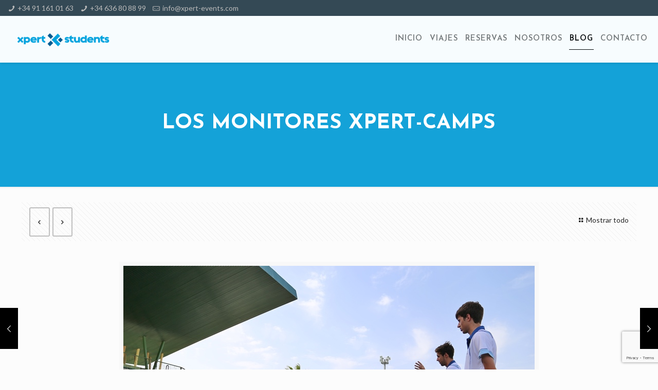

--- FILE ---
content_type: text/html; charset=utf-8
request_url: https://www.google.com/recaptcha/api2/anchor?ar=1&k=6Ld4cLwhAAAAALd5ir7TORBSMN7TzE2-TkDEraaF&co=aHR0cHM6Ly94cGVydC1zdHVkZW50cy5jb206NDQz&hl=en&v=PoyoqOPhxBO7pBk68S4YbpHZ&size=invisible&anchor-ms=20000&execute-ms=30000&cb=87mwlm99rjrd
body_size: 48740
content:
<!DOCTYPE HTML><html dir="ltr" lang="en"><head><meta http-equiv="Content-Type" content="text/html; charset=UTF-8">
<meta http-equiv="X-UA-Compatible" content="IE=edge">
<title>reCAPTCHA</title>
<style type="text/css">
/* cyrillic-ext */
@font-face {
  font-family: 'Roboto';
  font-style: normal;
  font-weight: 400;
  font-stretch: 100%;
  src: url(//fonts.gstatic.com/s/roboto/v48/KFO7CnqEu92Fr1ME7kSn66aGLdTylUAMa3GUBHMdazTgWw.woff2) format('woff2');
  unicode-range: U+0460-052F, U+1C80-1C8A, U+20B4, U+2DE0-2DFF, U+A640-A69F, U+FE2E-FE2F;
}
/* cyrillic */
@font-face {
  font-family: 'Roboto';
  font-style: normal;
  font-weight: 400;
  font-stretch: 100%;
  src: url(//fonts.gstatic.com/s/roboto/v48/KFO7CnqEu92Fr1ME7kSn66aGLdTylUAMa3iUBHMdazTgWw.woff2) format('woff2');
  unicode-range: U+0301, U+0400-045F, U+0490-0491, U+04B0-04B1, U+2116;
}
/* greek-ext */
@font-face {
  font-family: 'Roboto';
  font-style: normal;
  font-weight: 400;
  font-stretch: 100%;
  src: url(//fonts.gstatic.com/s/roboto/v48/KFO7CnqEu92Fr1ME7kSn66aGLdTylUAMa3CUBHMdazTgWw.woff2) format('woff2');
  unicode-range: U+1F00-1FFF;
}
/* greek */
@font-face {
  font-family: 'Roboto';
  font-style: normal;
  font-weight: 400;
  font-stretch: 100%;
  src: url(//fonts.gstatic.com/s/roboto/v48/KFO7CnqEu92Fr1ME7kSn66aGLdTylUAMa3-UBHMdazTgWw.woff2) format('woff2');
  unicode-range: U+0370-0377, U+037A-037F, U+0384-038A, U+038C, U+038E-03A1, U+03A3-03FF;
}
/* math */
@font-face {
  font-family: 'Roboto';
  font-style: normal;
  font-weight: 400;
  font-stretch: 100%;
  src: url(//fonts.gstatic.com/s/roboto/v48/KFO7CnqEu92Fr1ME7kSn66aGLdTylUAMawCUBHMdazTgWw.woff2) format('woff2');
  unicode-range: U+0302-0303, U+0305, U+0307-0308, U+0310, U+0312, U+0315, U+031A, U+0326-0327, U+032C, U+032F-0330, U+0332-0333, U+0338, U+033A, U+0346, U+034D, U+0391-03A1, U+03A3-03A9, U+03B1-03C9, U+03D1, U+03D5-03D6, U+03F0-03F1, U+03F4-03F5, U+2016-2017, U+2034-2038, U+203C, U+2040, U+2043, U+2047, U+2050, U+2057, U+205F, U+2070-2071, U+2074-208E, U+2090-209C, U+20D0-20DC, U+20E1, U+20E5-20EF, U+2100-2112, U+2114-2115, U+2117-2121, U+2123-214F, U+2190, U+2192, U+2194-21AE, U+21B0-21E5, U+21F1-21F2, U+21F4-2211, U+2213-2214, U+2216-22FF, U+2308-230B, U+2310, U+2319, U+231C-2321, U+2336-237A, U+237C, U+2395, U+239B-23B7, U+23D0, U+23DC-23E1, U+2474-2475, U+25AF, U+25B3, U+25B7, U+25BD, U+25C1, U+25CA, U+25CC, U+25FB, U+266D-266F, U+27C0-27FF, U+2900-2AFF, U+2B0E-2B11, U+2B30-2B4C, U+2BFE, U+3030, U+FF5B, U+FF5D, U+1D400-1D7FF, U+1EE00-1EEFF;
}
/* symbols */
@font-face {
  font-family: 'Roboto';
  font-style: normal;
  font-weight: 400;
  font-stretch: 100%;
  src: url(//fonts.gstatic.com/s/roboto/v48/KFO7CnqEu92Fr1ME7kSn66aGLdTylUAMaxKUBHMdazTgWw.woff2) format('woff2');
  unicode-range: U+0001-000C, U+000E-001F, U+007F-009F, U+20DD-20E0, U+20E2-20E4, U+2150-218F, U+2190, U+2192, U+2194-2199, U+21AF, U+21E6-21F0, U+21F3, U+2218-2219, U+2299, U+22C4-22C6, U+2300-243F, U+2440-244A, U+2460-24FF, U+25A0-27BF, U+2800-28FF, U+2921-2922, U+2981, U+29BF, U+29EB, U+2B00-2BFF, U+4DC0-4DFF, U+FFF9-FFFB, U+10140-1018E, U+10190-1019C, U+101A0, U+101D0-101FD, U+102E0-102FB, U+10E60-10E7E, U+1D2C0-1D2D3, U+1D2E0-1D37F, U+1F000-1F0FF, U+1F100-1F1AD, U+1F1E6-1F1FF, U+1F30D-1F30F, U+1F315, U+1F31C, U+1F31E, U+1F320-1F32C, U+1F336, U+1F378, U+1F37D, U+1F382, U+1F393-1F39F, U+1F3A7-1F3A8, U+1F3AC-1F3AF, U+1F3C2, U+1F3C4-1F3C6, U+1F3CA-1F3CE, U+1F3D4-1F3E0, U+1F3ED, U+1F3F1-1F3F3, U+1F3F5-1F3F7, U+1F408, U+1F415, U+1F41F, U+1F426, U+1F43F, U+1F441-1F442, U+1F444, U+1F446-1F449, U+1F44C-1F44E, U+1F453, U+1F46A, U+1F47D, U+1F4A3, U+1F4B0, U+1F4B3, U+1F4B9, U+1F4BB, U+1F4BF, U+1F4C8-1F4CB, U+1F4D6, U+1F4DA, U+1F4DF, U+1F4E3-1F4E6, U+1F4EA-1F4ED, U+1F4F7, U+1F4F9-1F4FB, U+1F4FD-1F4FE, U+1F503, U+1F507-1F50B, U+1F50D, U+1F512-1F513, U+1F53E-1F54A, U+1F54F-1F5FA, U+1F610, U+1F650-1F67F, U+1F687, U+1F68D, U+1F691, U+1F694, U+1F698, U+1F6AD, U+1F6B2, U+1F6B9-1F6BA, U+1F6BC, U+1F6C6-1F6CF, U+1F6D3-1F6D7, U+1F6E0-1F6EA, U+1F6F0-1F6F3, U+1F6F7-1F6FC, U+1F700-1F7FF, U+1F800-1F80B, U+1F810-1F847, U+1F850-1F859, U+1F860-1F887, U+1F890-1F8AD, U+1F8B0-1F8BB, U+1F8C0-1F8C1, U+1F900-1F90B, U+1F93B, U+1F946, U+1F984, U+1F996, U+1F9E9, U+1FA00-1FA6F, U+1FA70-1FA7C, U+1FA80-1FA89, U+1FA8F-1FAC6, U+1FACE-1FADC, U+1FADF-1FAE9, U+1FAF0-1FAF8, U+1FB00-1FBFF;
}
/* vietnamese */
@font-face {
  font-family: 'Roboto';
  font-style: normal;
  font-weight: 400;
  font-stretch: 100%;
  src: url(//fonts.gstatic.com/s/roboto/v48/KFO7CnqEu92Fr1ME7kSn66aGLdTylUAMa3OUBHMdazTgWw.woff2) format('woff2');
  unicode-range: U+0102-0103, U+0110-0111, U+0128-0129, U+0168-0169, U+01A0-01A1, U+01AF-01B0, U+0300-0301, U+0303-0304, U+0308-0309, U+0323, U+0329, U+1EA0-1EF9, U+20AB;
}
/* latin-ext */
@font-face {
  font-family: 'Roboto';
  font-style: normal;
  font-weight: 400;
  font-stretch: 100%;
  src: url(//fonts.gstatic.com/s/roboto/v48/KFO7CnqEu92Fr1ME7kSn66aGLdTylUAMa3KUBHMdazTgWw.woff2) format('woff2');
  unicode-range: U+0100-02BA, U+02BD-02C5, U+02C7-02CC, U+02CE-02D7, U+02DD-02FF, U+0304, U+0308, U+0329, U+1D00-1DBF, U+1E00-1E9F, U+1EF2-1EFF, U+2020, U+20A0-20AB, U+20AD-20C0, U+2113, U+2C60-2C7F, U+A720-A7FF;
}
/* latin */
@font-face {
  font-family: 'Roboto';
  font-style: normal;
  font-weight: 400;
  font-stretch: 100%;
  src: url(//fonts.gstatic.com/s/roboto/v48/KFO7CnqEu92Fr1ME7kSn66aGLdTylUAMa3yUBHMdazQ.woff2) format('woff2');
  unicode-range: U+0000-00FF, U+0131, U+0152-0153, U+02BB-02BC, U+02C6, U+02DA, U+02DC, U+0304, U+0308, U+0329, U+2000-206F, U+20AC, U+2122, U+2191, U+2193, U+2212, U+2215, U+FEFF, U+FFFD;
}
/* cyrillic-ext */
@font-face {
  font-family: 'Roboto';
  font-style: normal;
  font-weight: 500;
  font-stretch: 100%;
  src: url(//fonts.gstatic.com/s/roboto/v48/KFO7CnqEu92Fr1ME7kSn66aGLdTylUAMa3GUBHMdazTgWw.woff2) format('woff2');
  unicode-range: U+0460-052F, U+1C80-1C8A, U+20B4, U+2DE0-2DFF, U+A640-A69F, U+FE2E-FE2F;
}
/* cyrillic */
@font-face {
  font-family: 'Roboto';
  font-style: normal;
  font-weight: 500;
  font-stretch: 100%;
  src: url(//fonts.gstatic.com/s/roboto/v48/KFO7CnqEu92Fr1ME7kSn66aGLdTylUAMa3iUBHMdazTgWw.woff2) format('woff2');
  unicode-range: U+0301, U+0400-045F, U+0490-0491, U+04B0-04B1, U+2116;
}
/* greek-ext */
@font-face {
  font-family: 'Roboto';
  font-style: normal;
  font-weight: 500;
  font-stretch: 100%;
  src: url(//fonts.gstatic.com/s/roboto/v48/KFO7CnqEu92Fr1ME7kSn66aGLdTylUAMa3CUBHMdazTgWw.woff2) format('woff2');
  unicode-range: U+1F00-1FFF;
}
/* greek */
@font-face {
  font-family: 'Roboto';
  font-style: normal;
  font-weight: 500;
  font-stretch: 100%;
  src: url(//fonts.gstatic.com/s/roboto/v48/KFO7CnqEu92Fr1ME7kSn66aGLdTylUAMa3-UBHMdazTgWw.woff2) format('woff2');
  unicode-range: U+0370-0377, U+037A-037F, U+0384-038A, U+038C, U+038E-03A1, U+03A3-03FF;
}
/* math */
@font-face {
  font-family: 'Roboto';
  font-style: normal;
  font-weight: 500;
  font-stretch: 100%;
  src: url(//fonts.gstatic.com/s/roboto/v48/KFO7CnqEu92Fr1ME7kSn66aGLdTylUAMawCUBHMdazTgWw.woff2) format('woff2');
  unicode-range: U+0302-0303, U+0305, U+0307-0308, U+0310, U+0312, U+0315, U+031A, U+0326-0327, U+032C, U+032F-0330, U+0332-0333, U+0338, U+033A, U+0346, U+034D, U+0391-03A1, U+03A3-03A9, U+03B1-03C9, U+03D1, U+03D5-03D6, U+03F0-03F1, U+03F4-03F5, U+2016-2017, U+2034-2038, U+203C, U+2040, U+2043, U+2047, U+2050, U+2057, U+205F, U+2070-2071, U+2074-208E, U+2090-209C, U+20D0-20DC, U+20E1, U+20E5-20EF, U+2100-2112, U+2114-2115, U+2117-2121, U+2123-214F, U+2190, U+2192, U+2194-21AE, U+21B0-21E5, U+21F1-21F2, U+21F4-2211, U+2213-2214, U+2216-22FF, U+2308-230B, U+2310, U+2319, U+231C-2321, U+2336-237A, U+237C, U+2395, U+239B-23B7, U+23D0, U+23DC-23E1, U+2474-2475, U+25AF, U+25B3, U+25B7, U+25BD, U+25C1, U+25CA, U+25CC, U+25FB, U+266D-266F, U+27C0-27FF, U+2900-2AFF, U+2B0E-2B11, U+2B30-2B4C, U+2BFE, U+3030, U+FF5B, U+FF5D, U+1D400-1D7FF, U+1EE00-1EEFF;
}
/* symbols */
@font-face {
  font-family: 'Roboto';
  font-style: normal;
  font-weight: 500;
  font-stretch: 100%;
  src: url(//fonts.gstatic.com/s/roboto/v48/KFO7CnqEu92Fr1ME7kSn66aGLdTylUAMaxKUBHMdazTgWw.woff2) format('woff2');
  unicode-range: U+0001-000C, U+000E-001F, U+007F-009F, U+20DD-20E0, U+20E2-20E4, U+2150-218F, U+2190, U+2192, U+2194-2199, U+21AF, U+21E6-21F0, U+21F3, U+2218-2219, U+2299, U+22C4-22C6, U+2300-243F, U+2440-244A, U+2460-24FF, U+25A0-27BF, U+2800-28FF, U+2921-2922, U+2981, U+29BF, U+29EB, U+2B00-2BFF, U+4DC0-4DFF, U+FFF9-FFFB, U+10140-1018E, U+10190-1019C, U+101A0, U+101D0-101FD, U+102E0-102FB, U+10E60-10E7E, U+1D2C0-1D2D3, U+1D2E0-1D37F, U+1F000-1F0FF, U+1F100-1F1AD, U+1F1E6-1F1FF, U+1F30D-1F30F, U+1F315, U+1F31C, U+1F31E, U+1F320-1F32C, U+1F336, U+1F378, U+1F37D, U+1F382, U+1F393-1F39F, U+1F3A7-1F3A8, U+1F3AC-1F3AF, U+1F3C2, U+1F3C4-1F3C6, U+1F3CA-1F3CE, U+1F3D4-1F3E0, U+1F3ED, U+1F3F1-1F3F3, U+1F3F5-1F3F7, U+1F408, U+1F415, U+1F41F, U+1F426, U+1F43F, U+1F441-1F442, U+1F444, U+1F446-1F449, U+1F44C-1F44E, U+1F453, U+1F46A, U+1F47D, U+1F4A3, U+1F4B0, U+1F4B3, U+1F4B9, U+1F4BB, U+1F4BF, U+1F4C8-1F4CB, U+1F4D6, U+1F4DA, U+1F4DF, U+1F4E3-1F4E6, U+1F4EA-1F4ED, U+1F4F7, U+1F4F9-1F4FB, U+1F4FD-1F4FE, U+1F503, U+1F507-1F50B, U+1F50D, U+1F512-1F513, U+1F53E-1F54A, U+1F54F-1F5FA, U+1F610, U+1F650-1F67F, U+1F687, U+1F68D, U+1F691, U+1F694, U+1F698, U+1F6AD, U+1F6B2, U+1F6B9-1F6BA, U+1F6BC, U+1F6C6-1F6CF, U+1F6D3-1F6D7, U+1F6E0-1F6EA, U+1F6F0-1F6F3, U+1F6F7-1F6FC, U+1F700-1F7FF, U+1F800-1F80B, U+1F810-1F847, U+1F850-1F859, U+1F860-1F887, U+1F890-1F8AD, U+1F8B0-1F8BB, U+1F8C0-1F8C1, U+1F900-1F90B, U+1F93B, U+1F946, U+1F984, U+1F996, U+1F9E9, U+1FA00-1FA6F, U+1FA70-1FA7C, U+1FA80-1FA89, U+1FA8F-1FAC6, U+1FACE-1FADC, U+1FADF-1FAE9, U+1FAF0-1FAF8, U+1FB00-1FBFF;
}
/* vietnamese */
@font-face {
  font-family: 'Roboto';
  font-style: normal;
  font-weight: 500;
  font-stretch: 100%;
  src: url(//fonts.gstatic.com/s/roboto/v48/KFO7CnqEu92Fr1ME7kSn66aGLdTylUAMa3OUBHMdazTgWw.woff2) format('woff2');
  unicode-range: U+0102-0103, U+0110-0111, U+0128-0129, U+0168-0169, U+01A0-01A1, U+01AF-01B0, U+0300-0301, U+0303-0304, U+0308-0309, U+0323, U+0329, U+1EA0-1EF9, U+20AB;
}
/* latin-ext */
@font-face {
  font-family: 'Roboto';
  font-style: normal;
  font-weight: 500;
  font-stretch: 100%;
  src: url(//fonts.gstatic.com/s/roboto/v48/KFO7CnqEu92Fr1ME7kSn66aGLdTylUAMa3KUBHMdazTgWw.woff2) format('woff2');
  unicode-range: U+0100-02BA, U+02BD-02C5, U+02C7-02CC, U+02CE-02D7, U+02DD-02FF, U+0304, U+0308, U+0329, U+1D00-1DBF, U+1E00-1E9F, U+1EF2-1EFF, U+2020, U+20A0-20AB, U+20AD-20C0, U+2113, U+2C60-2C7F, U+A720-A7FF;
}
/* latin */
@font-face {
  font-family: 'Roboto';
  font-style: normal;
  font-weight: 500;
  font-stretch: 100%;
  src: url(//fonts.gstatic.com/s/roboto/v48/KFO7CnqEu92Fr1ME7kSn66aGLdTylUAMa3yUBHMdazQ.woff2) format('woff2');
  unicode-range: U+0000-00FF, U+0131, U+0152-0153, U+02BB-02BC, U+02C6, U+02DA, U+02DC, U+0304, U+0308, U+0329, U+2000-206F, U+20AC, U+2122, U+2191, U+2193, U+2212, U+2215, U+FEFF, U+FFFD;
}
/* cyrillic-ext */
@font-face {
  font-family: 'Roboto';
  font-style: normal;
  font-weight: 900;
  font-stretch: 100%;
  src: url(//fonts.gstatic.com/s/roboto/v48/KFO7CnqEu92Fr1ME7kSn66aGLdTylUAMa3GUBHMdazTgWw.woff2) format('woff2');
  unicode-range: U+0460-052F, U+1C80-1C8A, U+20B4, U+2DE0-2DFF, U+A640-A69F, U+FE2E-FE2F;
}
/* cyrillic */
@font-face {
  font-family: 'Roboto';
  font-style: normal;
  font-weight: 900;
  font-stretch: 100%;
  src: url(//fonts.gstatic.com/s/roboto/v48/KFO7CnqEu92Fr1ME7kSn66aGLdTylUAMa3iUBHMdazTgWw.woff2) format('woff2');
  unicode-range: U+0301, U+0400-045F, U+0490-0491, U+04B0-04B1, U+2116;
}
/* greek-ext */
@font-face {
  font-family: 'Roboto';
  font-style: normal;
  font-weight: 900;
  font-stretch: 100%;
  src: url(//fonts.gstatic.com/s/roboto/v48/KFO7CnqEu92Fr1ME7kSn66aGLdTylUAMa3CUBHMdazTgWw.woff2) format('woff2');
  unicode-range: U+1F00-1FFF;
}
/* greek */
@font-face {
  font-family: 'Roboto';
  font-style: normal;
  font-weight: 900;
  font-stretch: 100%;
  src: url(//fonts.gstatic.com/s/roboto/v48/KFO7CnqEu92Fr1ME7kSn66aGLdTylUAMa3-UBHMdazTgWw.woff2) format('woff2');
  unicode-range: U+0370-0377, U+037A-037F, U+0384-038A, U+038C, U+038E-03A1, U+03A3-03FF;
}
/* math */
@font-face {
  font-family: 'Roboto';
  font-style: normal;
  font-weight: 900;
  font-stretch: 100%;
  src: url(//fonts.gstatic.com/s/roboto/v48/KFO7CnqEu92Fr1ME7kSn66aGLdTylUAMawCUBHMdazTgWw.woff2) format('woff2');
  unicode-range: U+0302-0303, U+0305, U+0307-0308, U+0310, U+0312, U+0315, U+031A, U+0326-0327, U+032C, U+032F-0330, U+0332-0333, U+0338, U+033A, U+0346, U+034D, U+0391-03A1, U+03A3-03A9, U+03B1-03C9, U+03D1, U+03D5-03D6, U+03F0-03F1, U+03F4-03F5, U+2016-2017, U+2034-2038, U+203C, U+2040, U+2043, U+2047, U+2050, U+2057, U+205F, U+2070-2071, U+2074-208E, U+2090-209C, U+20D0-20DC, U+20E1, U+20E5-20EF, U+2100-2112, U+2114-2115, U+2117-2121, U+2123-214F, U+2190, U+2192, U+2194-21AE, U+21B0-21E5, U+21F1-21F2, U+21F4-2211, U+2213-2214, U+2216-22FF, U+2308-230B, U+2310, U+2319, U+231C-2321, U+2336-237A, U+237C, U+2395, U+239B-23B7, U+23D0, U+23DC-23E1, U+2474-2475, U+25AF, U+25B3, U+25B7, U+25BD, U+25C1, U+25CA, U+25CC, U+25FB, U+266D-266F, U+27C0-27FF, U+2900-2AFF, U+2B0E-2B11, U+2B30-2B4C, U+2BFE, U+3030, U+FF5B, U+FF5D, U+1D400-1D7FF, U+1EE00-1EEFF;
}
/* symbols */
@font-face {
  font-family: 'Roboto';
  font-style: normal;
  font-weight: 900;
  font-stretch: 100%;
  src: url(//fonts.gstatic.com/s/roboto/v48/KFO7CnqEu92Fr1ME7kSn66aGLdTylUAMaxKUBHMdazTgWw.woff2) format('woff2');
  unicode-range: U+0001-000C, U+000E-001F, U+007F-009F, U+20DD-20E0, U+20E2-20E4, U+2150-218F, U+2190, U+2192, U+2194-2199, U+21AF, U+21E6-21F0, U+21F3, U+2218-2219, U+2299, U+22C4-22C6, U+2300-243F, U+2440-244A, U+2460-24FF, U+25A0-27BF, U+2800-28FF, U+2921-2922, U+2981, U+29BF, U+29EB, U+2B00-2BFF, U+4DC0-4DFF, U+FFF9-FFFB, U+10140-1018E, U+10190-1019C, U+101A0, U+101D0-101FD, U+102E0-102FB, U+10E60-10E7E, U+1D2C0-1D2D3, U+1D2E0-1D37F, U+1F000-1F0FF, U+1F100-1F1AD, U+1F1E6-1F1FF, U+1F30D-1F30F, U+1F315, U+1F31C, U+1F31E, U+1F320-1F32C, U+1F336, U+1F378, U+1F37D, U+1F382, U+1F393-1F39F, U+1F3A7-1F3A8, U+1F3AC-1F3AF, U+1F3C2, U+1F3C4-1F3C6, U+1F3CA-1F3CE, U+1F3D4-1F3E0, U+1F3ED, U+1F3F1-1F3F3, U+1F3F5-1F3F7, U+1F408, U+1F415, U+1F41F, U+1F426, U+1F43F, U+1F441-1F442, U+1F444, U+1F446-1F449, U+1F44C-1F44E, U+1F453, U+1F46A, U+1F47D, U+1F4A3, U+1F4B0, U+1F4B3, U+1F4B9, U+1F4BB, U+1F4BF, U+1F4C8-1F4CB, U+1F4D6, U+1F4DA, U+1F4DF, U+1F4E3-1F4E6, U+1F4EA-1F4ED, U+1F4F7, U+1F4F9-1F4FB, U+1F4FD-1F4FE, U+1F503, U+1F507-1F50B, U+1F50D, U+1F512-1F513, U+1F53E-1F54A, U+1F54F-1F5FA, U+1F610, U+1F650-1F67F, U+1F687, U+1F68D, U+1F691, U+1F694, U+1F698, U+1F6AD, U+1F6B2, U+1F6B9-1F6BA, U+1F6BC, U+1F6C6-1F6CF, U+1F6D3-1F6D7, U+1F6E0-1F6EA, U+1F6F0-1F6F3, U+1F6F7-1F6FC, U+1F700-1F7FF, U+1F800-1F80B, U+1F810-1F847, U+1F850-1F859, U+1F860-1F887, U+1F890-1F8AD, U+1F8B0-1F8BB, U+1F8C0-1F8C1, U+1F900-1F90B, U+1F93B, U+1F946, U+1F984, U+1F996, U+1F9E9, U+1FA00-1FA6F, U+1FA70-1FA7C, U+1FA80-1FA89, U+1FA8F-1FAC6, U+1FACE-1FADC, U+1FADF-1FAE9, U+1FAF0-1FAF8, U+1FB00-1FBFF;
}
/* vietnamese */
@font-face {
  font-family: 'Roboto';
  font-style: normal;
  font-weight: 900;
  font-stretch: 100%;
  src: url(//fonts.gstatic.com/s/roboto/v48/KFO7CnqEu92Fr1ME7kSn66aGLdTylUAMa3OUBHMdazTgWw.woff2) format('woff2');
  unicode-range: U+0102-0103, U+0110-0111, U+0128-0129, U+0168-0169, U+01A0-01A1, U+01AF-01B0, U+0300-0301, U+0303-0304, U+0308-0309, U+0323, U+0329, U+1EA0-1EF9, U+20AB;
}
/* latin-ext */
@font-face {
  font-family: 'Roboto';
  font-style: normal;
  font-weight: 900;
  font-stretch: 100%;
  src: url(//fonts.gstatic.com/s/roboto/v48/KFO7CnqEu92Fr1ME7kSn66aGLdTylUAMa3KUBHMdazTgWw.woff2) format('woff2');
  unicode-range: U+0100-02BA, U+02BD-02C5, U+02C7-02CC, U+02CE-02D7, U+02DD-02FF, U+0304, U+0308, U+0329, U+1D00-1DBF, U+1E00-1E9F, U+1EF2-1EFF, U+2020, U+20A0-20AB, U+20AD-20C0, U+2113, U+2C60-2C7F, U+A720-A7FF;
}
/* latin */
@font-face {
  font-family: 'Roboto';
  font-style: normal;
  font-weight: 900;
  font-stretch: 100%;
  src: url(//fonts.gstatic.com/s/roboto/v48/KFO7CnqEu92Fr1ME7kSn66aGLdTylUAMa3yUBHMdazQ.woff2) format('woff2');
  unicode-range: U+0000-00FF, U+0131, U+0152-0153, U+02BB-02BC, U+02C6, U+02DA, U+02DC, U+0304, U+0308, U+0329, U+2000-206F, U+20AC, U+2122, U+2191, U+2193, U+2212, U+2215, U+FEFF, U+FFFD;
}

</style>
<link rel="stylesheet" type="text/css" href="https://www.gstatic.com/recaptcha/releases/PoyoqOPhxBO7pBk68S4YbpHZ/styles__ltr.css">
<script nonce="XLZ78CaRMTltdHIH8F_wiw" type="text/javascript">window['__recaptcha_api'] = 'https://www.google.com/recaptcha/api2/';</script>
<script type="text/javascript" src="https://www.gstatic.com/recaptcha/releases/PoyoqOPhxBO7pBk68S4YbpHZ/recaptcha__en.js" nonce="XLZ78CaRMTltdHIH8F_wiw">
      
    </script></head>
<body><div id="rc-anchor-alert" class="rc-anchor-alert"></div>
<input type="hidden" id="recaptcha-token" value="[base64]">
<script type="text/javascript" nonce="XLZ78CaRMTltdHIH8F_wiw">
      recaptcha.anchor.Main.init("[\x22ainput\x22,[\x22bgdata\x22,\x22\x22,\[base64]/[base64]/[base64]/[base64]/cjw8ejpyPj4+eil9Y2F0Y2gobCl7dGhyb3cgbDt9fSxIPWZ1bmN0aW9uKHcsdCx6KXtpZih3PT0xOTR8fHc9PTIwOCl0LnZbd10/dC52W3ddLmNvbmNhdCh6KTp0LnZbd109b2Yoeix0KTtlbHNle2lmKHQuYkImJnchPTMxNylyZXR1cm47dz09NjZ8fHc9PTEyMnx8dz09NDcwfHx3PT00NHx8dz09NDE2fHx3PT0zOTd8fHc9PTQyMXx8dz09Njh8fHc9PTcwfHx3PT0xODQ/[base64]/[base64]/[base64]/bmV3IGRbVl0oSlswXSk6cD09Mj9uZXcgZFtWXShKWzBdLEpbMV0pOnA9PTM/bmV3IGRbVl0oSlswXSxKWzFdLEpbMl0pOnA9PTQ/[base64]/[base64]/[base64]/[base64]\x22,\[base64]\\u003d\\u003d\x22,\x22w5AlEcOwL8ObZ8K/woQNDMOAGMKEdsOxwqTCisKPTRk2ajBDPBt0woZmwq7DlMKVX8OERS/[base64]/wqpFw5jCj2ghZypDYcK2dMKkZn/DjcO6w4J/KCYcw6vCi8KmTcKIBHLCvMOYbWN+wqEpScKNHMKQwoIhw6YPKcONw55nwoMxwoXDtMO0Lhc9HMO9UA3CvnHCvcO9wpROwoI9wo0/w5jDmMOJw5HCqHjDswXDgcOkcMKdOz1mR1zDhA/[base64]/dUgtwoPDicOHwrtNw5nDsMKHw5sRwqnCjWTDsnF8KBdkw5EGwr/[base64]/V8KmNcOzwp9BwrHDocOeLgwUODnDjcOOw7hKZcOiwo/CmEZpw67DpxHCg8KpFsKFw4d0HkMQODtNwqRSZALDn8KdOcOmRsK4dsKkwr3Dr8OYeG5pChHCg8OcUX/Cj1XDnwAgw7hbCMOxwotHw4rCiERxw7HDg8K6wrZUGcKEwpnCk1vDlsK9w7Z/BjQFwofCm8O6wrPChAI3WUEuKWPCkMKMwrHCqMOfwrdKw7Ikw67ChMOJw4JGd0/[base64]/DpsKsAcK4J1zDpMOcLjMgw5DDssOOA8O+YXTCgRfDoMKCwqLCiWw7RV4Zw6ocwrkgw7nCvFjDsMKXw6zDvkYkDzE6wr09LCgWcALCrsOVMMKsF1pzFBPDpMK6EgbDkMKQcWXDisO7LMO2wpQDwo8yZiPClMK6wovCoMOiw4zDisObw4fCh8Owwo/[base64]/CgVDCrzbDjsKyw587bsKwwoNuLQhjw63CtHd8eXEUGcKnWMOaMCjDjHTCpFcGGTwKw7DDlWEPCsOSB8OvVE/Ckm5db8Kcw6kZE8OjwqdBB8Kow7HCozdQQHI0FDUYRsOfw7bDhMOldsKuw4kVw5nDuRbDhDFxw7TDnV/CqsKWw5tAw7DDuxDClGI+w7o4w4TCqBohwrB8w7rCsBHCvHReL0EFFCptw5PClMOdasKDRBI3OMORwqHCnMOgw73CkMO2wqgXDwzDox0rw7MmScOlwp/DqXHDr8KSw481w6XCjsKBUxnClsKJw6HDi3YOKkfCssOnwoR/[base64]/ChMKBw4oiMR7Ds2IAwps2w7XCnQA1fcKwZRN/wp1HH8Oew7otw6fCuHA0wqzDrsOkMjLDoC3DhE5UwrgjPsKMw6wJwoPClMOXw7bCihFrQcKyf8OeNDHCnCPDsMKhwqFgE8Kiw6tseMO4w6UZwr9zKMONHGHCihbCuMKYOnMcw7g8Qg7CgANsw5/Cr8Ona8KraMOdC8Kvw4rCk8Otwp9mw5pxYjPDnklIcWVWwqBzW8K9wo4Dwq3DiBQeJMOROS5CXMKDwrXDqSdowq5FM0/[base64]/CsRR1W8O0U8K3J8O7YH0tIMOuDxp9wocBwpNtVMOBwrnCocOYYcOYw6/Cvk5oM03CsVXDo8KtQmHDpsKeelNjasOgw5txPHjDlWDCpRbDpcKaAF/[base64]/[base64]/Di8KNJMOaw54ew5pnW07CsGTDhAhpehTCsFnDlsKsGAzDv3NQw67CvcOhw5TCkXVnw45TIHfChid3wo7DicOvLMOofgURG0nDvg/DqsO/woPDpcOxwpPDtsO3wrd7w7fClsKiQTowwrRnwofClUrDkcOKw7B0Z8O7w487VsKtw7VswrMQAm/CvsKVAMOORsKCwqrDtsOUwqMufXs4wrbDo2VnU3TCn8OhGjd2wpbDisK/wqpHUcOAGlhvGMKyAMKhwqfCq8KXIsOOwp7CrcKUTcKVIMOOZTBMw4gEPg0HHcOfKQBwcyLCqsK4w6AVKWl7Z8Knw4fChncwEh9+LcKww53Dh8OKwpfDhsKIKsKnw4nCg8K7fn/DlsO1w5rCs8KQwqJoX8OtwpzCuE/[base64]/Dq3fDh0MUw6DCv0DDq8OvQ8ORSn1LQ2jCuMKvw7tiw65+wokVwo/DoMK1L8KqYMOYw7R3dVV2bcOUd1UnwqsNPk8EwqAQwqBMehoUFzgMw6bDmjzCnH3CvsOGw6hjw4TCmQPDj8K9S3/DiG1RwrvCuQtOSQjDr1Ziw43DvmMcwojChsOxw5PDtVvCoS7CtSBeZxIPw5fCrCAkwoPCnsK8wrXDtkUFwr4nCgXCoRZuwpTDtcOkAT/[base64]/DmcO/w53DnnfDkcOxw5d9w6fCuMKow6NzEQ/DrMKxR8K6E8Kia8K7P8K+ccOTLwNxbUfCiGXCgMKySmDCl8O6w67ClsKzwqfDpCPCvAwiw4vCpE4RQCfDknwaw43DukDDjUZZIirDuRRIUsKRw40CDXLCjcO/AMO8wrHDi8KEwoDCs8OZwoIFwoB9wrXCliQON3wtPsK/wpVOw4ttwoIBworDrMO0NMKYK8OlcEBQey8Ywq55cMOzIcOIS8OqwoErw4Jyw5zCsU9NSMOYwqfDtcOFw5FYwr3CoGTClcO/WsKnEnk1c2fDqsOzw5jDtsKmwqTCrTzDun0TwogQUsK+wq/CuD/[base64]/Ch3FfCXJNwr3CrQ7DjcKrw4bCvjXCscOsMSnDiEorw7lwwq7CiFLDgsKGwp/CisK8e0w7I8OXUTcSw5/DrMOFSww1w645wpbCuMKnR2IuQcOqwpYDKMKjJyEjw6zDkcOCwpBBZMOPTMK3wqoVw4kjZ8Khw41qwpnDhcO6XmbDrcKQw655w5NEwo3Ch8OnIVpkHsOPLcK4FGnDizvDjcOrwqpZw5J8wpDCpBc/ZizDssKawrzDosOjw6PDtC5vAmRYw6MRw4DChRt/A3XChWnDncO/wpnDsjTCrsK1VFrCtMO+djPDpMORw7ErQMKJw67CkkXDk8OvEsK1J8OPwrnCl1rDjsKxcMOXwrbDtClXwp5NXcKHwp3Dk0owwpo6wo3CqH/DhSokw5/CrELDvx8kO8OzCS3CoChgM8K+TCggKsOdDsKOTFTCrQXDg8KAQWx9wqppwrs7RMKkw7nCrsOeUVHCt8KIw7I8w75yw51dWhHCm8OUwq8ew6nDgxvCtmDDocOwOMKDRCJ/[base64]/DhcOfFC3CgsKKJmQ/wpPDm8KZw7k/wrTClG3CscOIw4J5w5/[base64]/Chi7CucOmwqPDqSgMwrVyUMOKwrzClMKQd8OBw5BRw6fCt2cFMAApOFIbPUfCuMO4wq5xcGvDo8Opbh3CvERVwrLDoMKuwq/DjcO2ZAx7OQdTbEpNVwvDu8O+LFclw5DDnCPDjMOILyJvw6wBwrlnwrvClsOTw6p/XQd1C8OkOg4qw5RYdcKlHUTDqsODw71iwoDDkcOXWMKrwrHChmzColhKworDmcOvw67DhmnDvcO6wrLCiMObMsKaNsKDb8KYwo/CiMOXH8KQw4rChMOTwrYdRRrDok7DvU9Nw6JCJMOwwotjBcOmw68pRMK/OsKiwq5Cw4pKWxPCnMOsbAzDmjjDoCbCs8K+CcOgwpAPw7jDgQFLP00gw7FCwrcCRsKkcm/DjhR+VTDDr8KrwqZtQsOkRsKawoMNYMKmw6pMN3gOwq/[base64]/UcO9worDqw9Ow4xswojCggENwo5iw5zCt8OoETDCugVDE8OfwpZBw7kWw6DCiHfCpMKqw7cdQ1tdwphpwpglw4oLU3IWwofCtcKKSsO1wr/CriYxw6IIfA43wpTCsMKywrURwqPDgUIBw4HCnCpGY8OzQMOvw7nDiU9BwpHDqS8IMV/Cqg8Sw58AwrTDmxF+w6ltNA3CmsKSwqTCuGjDrsKFwrVCZ8K6d8K7SxEjwoTDhTTCsMK9fQ5OQhsyeC7CqVYlZXh/[base64]/[base64]/Cn8K/woMiw7zChSnDmCtKw4cqwqLDjsOAwqVTY2rChsOZfT90EFpVwrUzJl/Cp8K/esObQTwSwrY/w6JqN8KLFsOlw6fDjsOfw6fCu3p/bcK2FFDCokhuEjMrwoBHUU4NDsK3bFoaEgceblNHSRgUHMOVEk91wqrDv1jDjMKWw7ESw5rDnRrDqlpcZcKMw7XCgVkXJcKiN3XCucKxwodJw7jDkXYywqXCvMOSw4/DhcOwEMKbwqLDhn9iO8OfwpJMwrAfwqEnKWMiO2ohK8OgwrHDusKhDcOqwqbCkVV1w5vClH45wr1fw4YTwqx9WcK4McKxwqs+ZsKZwp40VWRSwoRsS3YQw5lCOsK/wrfClCDDl8OQw6jDpwzClH/ClsOoVMKQbsKWwqZjw7EbD8OVwrBSWsOrwrcCw6DCtTfDn0JMcjHDoiIfKMKJwqXCkMOBW0XCsHZ/wol5w7ozwoPDlTsoS3/[base64]/Ct38wwp3Dq8O7w4bDvXcyw5zDlXY1RgNcwr1zbcKkw67CpknDlQfCgcOZw49dwohUC8K6wr/CkCZpw6kCIQYew4hkUD4sGRx+wpU4D8KVCMKdFm46X8K1YADCmVHCtQfDnMKZwpDCqcKGwoRuwoUzbcOGdMOxHAo4wrBLwrlncw3DhMOJB3RewojDuEnCsy7Cj23CljjDhMOYw51IwpFKw7BNfBzCpkTDiCrDpsOtSDk/W8OLXEEeVF7Ds0ISCCDCpFVtIMKpwqg9CjQXZyzDnsKWBW5ewqjDrjDDtsKdw54xJELDocOXP3PDlR42ecKfUEIJw57DikfDhsKuw5B+w64SP8OFWWTCkcKYwplqQ3/DgMKNdCvDpMKXVsOFwrvCrDUbwqjCjkd9w6wAU8OLCk3Cl2DDvRbCiMKmN8KIw654VsOHMsOMAcOECsKdQ1jCpxt0fsKaSMKgeTQzwofDgcO2wqQ9K8O4bFTDvcOLw4nCjkE/XMOawqtYwqwgw6vCoUc6DcK7woNLBsO4woUpUAViw5fDgMOAM8K1worDn8K8D8KXFiLDmMOCw5BuwqfDvcKCworCqsKhScOrNQYzw743esOKTsOXakMswpozPC3CrhcNKUh4w7nCscKCw6daw7DDi8KgQzTCjn/[base64]/[base64]/w6LCvcKufMKNw6fCm3XClwLCkQHCuBNRw5tBaMK4wqllTgh0wrrDqFNQXCTDsnDCr8OvaXtew7vClw/DiFoMw4lqwqnCksOtwrR8ZMOjIsKYe8OIw6gyworCoh0LIsKVGsKkw57Cn8KrwozDlcOqccK0w4TCo8Omw6XCk8Kfw7c0wrJ4TgU2EMKrw5/DtsOOHElCK34fw54JAyDCrcO3O8OZw4DCqMK4w7rDmsOKGMONHSzDgcKMBMOjGSfDpsK8w5t8wovDtsOXw6/DjzzCoF7DtMK1aA7Dhw3DiXx3wq3DrcOxw74YwpHCl8KHNcK8wrPCjMKZwrJ2f8Kzw6jDryHDsh7DmRzDnjvDnsOhRMKYwp7DoMO3wqPDh8KBw7rDpXXCh8OBLcOJLjzCuMODFMKowpIpOkdlKcO/bMKlcAQMdlnDmcOGwoPCucOvw50uw4IyHynDllvDn0DDssOowo3DnVQnw5lGfQAfwqDDhwrDtiRABU/DsRhew4bDnx7CncKJwqzDsRbDmMOtw6lBwpYrwrQZwp/DksONworCkzxoGgh2Tyk/wqLDhcOnwoTChMKowrHDt2vCsFMVdBxLGMK5C1zDhwMzw6zCp8KHB8OdwrRaGMKDwofCrMKXwoYHwo3DpsOhw43DqMKkCsKvTyvCncK2w67CuxXDjR3DmMKQw6XDnRRTwo4yw5dbwpjDtcOmWyodWw3Dj8KJLTLCssKOw4XDmkAyw7jCkXnDnsK/wrrCvmTCuTsYEkI0wq/[base64]/[base64]/An1oCwNOw7HCiUIGEHNaw73DqMOAw7sPwqjDpGNASx4Ww6DDmjcEwp3DjMONw44owr82BlLCg8OkUsO4w44MJ8KIw4d6YwnDh8OSY8OJQ8O0YTHCrHDCjC7DmWTCnMKKH8K9N8OTVnfDgxLDnlLDkcOswp3CjsKNw54fCsK/w7hCaxjDphPDhTnCgA7Cti4SfwbCksOAwpbCvsOOwrXCnD5sWHbDk3h1fMOjw5rCv8K9w5/CuUPDv0tcWnkgEV9dB1nDrEbCusK9wrzCrcO7O8OMw6jCvsOTa3/DgHfDmnDDiMO0FMOqwqLDn8KRw6PDicKEBSFtwqRNwprDmVFcwrrCucOTw4Y5w695wqzCpMKcSh7DsEnCo8OowoExw59IZ8KYwoXCtEHDqcOSw5/Dn8O4fkTDvcOLwqDDtSjCqcK7X2vCiy1bw43CocO9wqY6HsOYw7DCpk5+w5x3w5XCosODdMOkJm7Cj8OTc2HDg2IJwqjCvRsZwpZEw4Yfb0zDmyxjwpdXwrUXwoV8wpVWwo5/EW/DkU/ClsKhw7bCt8OHw6w0w59TwoRmwp3Ct8OpWDEew404w59IwqjCgUXDk8OVIsKtFXDCpShxXcOLdHp6csOwwrTDvkPDkVYuw4t7wonDu8Kuwo8NT8KXw6pXw791ASEnw4lCGXoow5bDqT7Dm8OYNsO0HMO5CVA9Rhd4woHCjcKxwoNjX8OJwqc/w4Mfw6zCrMOBDyNEBmXCvMOHw7fCtETDucOwTcKSC8OGRAPCrcK7P8OSFMKcZDXDiww9fHTCqMKAG8K6w6rDu8KoccKVw4EGw6BBwqHDjQgiRAnDtzLCrGNmS8OYTsKMScKPDMKKLcKHwosFwpvDpXPCnMKNRsOLwr/DrmrCqcOMw7o2UHBQw5kdwojCtTnCjijChRoze8KQQsKJwpwDX8KLw7s+TUzDvTBxwr/CtgHDqElCGz7DqsORPsOFHcOMwoYFw7VSO8KHCU4HwobDnMObwrDCt8KeNzV5JsOAM8KJw4jDscKVe8KqPsKPwop6E8OGV8O+BcO/BcOIR8OCwobCgRtrw6Ilc8K3aHwMJ8KNwqPDjx/ClCZiw67Cr2vCnMKlw4HCli/Cq8Opw5zDrcKzVcOWOy3CvMOqKMKxUUcQB15WNFjCi1hOw5LCh1vDmjnCgMODAcOGcWo+dDzDq8ORwognCTrDnMOLwpzDg8Kgw7QyPMKowr5xQ8K7LcKCWcOpwr3DncKbBU/CnWN/KFAiwrkvXcODXD1pa8ObwovDl8ORwrtlJ8ORw5nDknUnwoTDm8O9w4/Dj8KSwpolw5HCrFLDijPCtcKLwqbCpMO/woTCrMOWwq7CnsKcS2Y+MsKSw65qwoYIcDDCq1LCvcKqwpfDvcOvEMOBwoDDh8O7PE03bwwpX8K7E8Kdw57DvUzDlzodwoDDlsK7w5LDtX/Do1fDi0fDsFzCoTtWw7YBw7gow64Iw4HDgDk3wpJ1wo/CosONJMK/w5YDLcKew6/DmEfCjm5DUGNQK8Okdk3ChMK/w7V1Ww/CgsKdLMOTGxN0w5Zsa3MyER0dwpJXcVIww6cmw7xwYsOJwo5xd8OKw6nCsWJ7TMKkwo/CtsORasO2Y8OjbWbDucK+wo92w4pAwoFOQsOuwo1rw4jCuMODScKMGX/CkcO0wr/DvsKdV8OnBsO1w54IwrkcbkEqwq/Dq8KCwq7CuTrCm8O5w4JewprDgFDCvzBJDcOzwp3DiBNZDVfCvFNqA8OxDsK1WsK/F0nDiipQwqzDvsO3F0rCqXU3YcO3esKZwqM/fnzDv1F3wq/Cnj8Ewp7DgDc4bsK8RMOONVHCjsKnwonDhyDDsXMQH8OMw6vCgsODNxjDkMK1e8Ofw7MTI13Dgm0jw4/DtXUzw4x2wo5HwqHCqsKywrjCsAxiwrfDtDoBKsKVJxZkdMOjWBVkwoQVw4kGNj/CjUTDlsO3w5cBwqrDi8O1w6YFwrN5w7cFwrPCkcOKM8O5Qz4ZIi7DhMOUwoEFwobDusK9woUAUTdNVWYAw6ZoC8ODw6ARPcK/Lm1Jwp/Cm8Omw5/[base64]/JsKIwpLDpMOTwpR/wowbFXwWVyHCtinDvyvDuVbCrcKFA8KIwpDDswrCmn8Aw48bGcK0c3zCpcKFw6DCscKyLcKRcURyw7NQwoonw4VDwp0ZZ8KsIi8ZKxpVZ8KNFXnCq8Kuw6AewpvDniA5w58ww7ZQw4B6UzFYYQVqCsO2TFDCmyzCu8OQeEl/wrfDn8Khw44Aw6nDnGQtdCMOw4nCkMKcK8OaMcKzw6dpUW3CmgzChENrwq54FsKow57Dl8ObDcOkTHrDrcKNYsOtA8K3I2PCicO0w7jDug7DsQVDwogxesKMwoMQw4rCvsOoFgXCksOgwoAtOBxcwrILZRERw7pkd8OSwrbDmsOufEU2FzPCnsKDw4LDr1/[base64]/fjXCilp/[base64]/wqM9w7c8BBnDsXpPM8KSE1DCvR7CusOxwrY5EcK1ZcOAw5htwrxuwrXDpAlUw4YXwrBWUMKgA182w5DCs8KNLzDDpcK5w5pQwph3woITU33Djm/Dry3ClBwaclhiXsKccsKiw5sNNwDDt8Kww6zCpsKREUvDrgbCh8O3McOgPAjCj8KTw4ALwrtkwqrDmGICwpjClh/Ck8KjwrVgOCliw5IIwo3DkcOpUjLDjBXCmsKZdMOkf3pTwrXDnGLCh2gne8Onw4Z+a8O8PnxDwpw0UMOvesOlP8O/UVUHwoEmwonDhMO2wqfDiMOrwohfwpnDhcKJQ8KVScOXMD/CklTDikfCjFp+woHCkMOXwpIHwozCgsOZJsOswo4tw6DCqsK4wq7DlcKAwqPCuQnDj3PCgklAcsOBFcKBUFZiwrFzw5tEwp/CvMKHIUzDsgpTT8K/MjnDpSYKPMO2wo/[base64]/CsKvTMOATlIrN8O5w7TCkGQ+w6A0CcK+wpgxKkHClsOBwovCssOeT8OUc0/ChSdmwqUMw4xVMR/CpsKxR8Oow60zRMOKaE7Ct8OSwpHCkS4Cw4VoRMK5wqVAc8KaajdAwr8Yw4DCv8OBwrk9wrMawpVQX3jCgsOJwpzCmcOSw50pAMOCwqXDlHIkwr3DgMOEwpTDnG5JA8KmwoQsLWJkUMO8wpzDm8Kywpwdamhbw6Mjw6fCpQfCnS92VcO9w43CmFXCo8K/[base64]/[base64]/cQBQw67CqXsuwpJ+E8OnBcOLHCotFSNowpTCv2Q9wpHCtFTCqUnDgsKtA1nCoQxoGcKXwrJ7w5BZKMOHPXMcYMOzZcKqw5hxw65sISRjKMOIw4vCtcKyBMOGHmzCrMKTHcOPwrbDjsOXw7Auw7DDvsOywqpsBBk/wpPDuMKkWlDCr8K/YcKpwoZ3AsOjVhAKSxTDrcKNecK2wqPCgMO0aF7CjwfDqSrDtCxeGMOIGsOBwo7DscKvwqxBwq9vZ2hoE8OFwpI/HMOiVlDDnMKFWHfDvG4zW2APC1HCpcKqwpUnVSfCjMKEQETDkQnChcKww5w/AsOWwq/CkcKjbcOVB3XDqsKPwpBRwp3DisKLwo/DiwHCr0wXwpoNwqZgwpbCtsK9woHCosKaDMKlbcO6w7FKw6fCrcKKwo8Nw5LCgC0dNMK7GsKZSX3CmsOlISfDiMK3w4I2w7pRw7UaH8OQdMKWw6s5w5XCr1XCicKZwrfChcK2HioRwpEWVMKSKcKzAcKIQsOcXR/CtTUdwrvDsMOHwpLCohVWScKyDk0bVMKWw7hlw4x0E27DhBIZw4puw4PDkMKyw5MVAcOkwq/Ch8K1CEXCosKtw648w5oUw6xHPcOuw5FTw4JtKATDuVTCl8Kkw78bw6wTw6/[base64]/CuwJXAMOUwrDCllJGwpbCgCxZw4HCpGnCn8OXKUgnw5nCgsKiw7TCg2vCn8OZMMOoVTgXOAlWZMOMwoXDtB5HHCnCqcOjw4PDpsO9bcKpw74DTxXCm8KBaRUUw6/CqsOzwoFdw4Arw7vCmMO3cVc3Z8OrO8Kww5vClsOWBsKhw4cGZsKLwpDDpgxhW8Krd8O3M8OyC8KxDy/CssO2eAMzG0REw6xtBlsEIMKQwogccABNwpxLw4vDvV/DsRBowpZsKzXCqcKQwp4xCsOtw4oDwrPDsHnCrjFyAXTCl8K6OcOXN07DjnPDhjwyw7HCt0ZKdcKdwpVAcivDhMOcwrPDi8Oiw6XCqsOxC8KEEcKwc8OWa8OJwqxRb8KwKx8HwqzDviXDncK/fsO4w5kVecO9fcOHw7N/w7Ilwo3CssKVWivDtjnCkUAbwqrCjmbChsO/bsOdw6sSacOoOwNPw6s/VcOpCzgEY0dWwrLCsMO+w7jDnWccWsKdwrNuIHrDrDg9V8OBNMKpwrBbwqdgw6VFwqbDlcKRV8OEb8Kbw5PDlUfCiicxw6bCoMK4JMKcScO4CMOIQMOJNsKwS8OfBQFsWMOfCi5HMG0XwoFkFcObw7fCn8OAwq/ChRrDminCrcOIQ8K4PldywotlMCpxXMK7w6E1QMOqw7nCscK/NmMeBsKJwp3CthEswqvChlrCijAaw4RROh0hw53Ds2NrfkLCk29Pw5fDunfChVkrwqo1MMO8w6/[base64]/DnS1Gw6YBwpfDiCI0TMO2w5hyUsKXDUvCuBPCtEQKY8KaQmfCnT1rGsK/EsKDw5/CmBnDqGJZwokLwo5Xw6pkw4XDrMOkw6HDncK3PBnDn312U3wPAh0cw4wfwoYzwo91w5Z9WgvCuB/CvcKbwosbwrxzw4rCnxsnw4nCqivDvMKaw57Cp23DpwvCm8OiGj5nJsOKw5VywoDCusO8wooFwrl8w4A8dsO3w7HDl8KAF1zCoMKwwqspw6rDoSsgw57CgMKhPnhmWTXCgBVIfcObRj/Dp8Kswp3DgyfChcOywpPCjsK2wp5PS8OORcOFMsO5wozCp0powp0FwofDsmRgTsKmR8OUWRDCmQYSPMKaw7nCm8OLIHBbfFrDt0PCoEXDmn1lC8KhG8OZUzTCsHbDpXzDlDvDncO5fcKGwqLCu8ONwqhKJiDDv8OBE8O5wqXCvMKzHsKPRi5xQGbDssO/O8OgBUoOwqNhwrXDhWsxw5fDosKhwqsiw6YrV2IRLQYOwqo/wo7Co1FtXsKvw5rChjMvCAPDmGh/DcKKPcO5KmbDu8O2wrlPMsOUHnJVw695wozDrcKPDWTDslHDssOQAlgswqPChMK/woXCucOYwpfCiSYywpHCjTbCq8OpPiVSGCJXwqnCh8O2wpXCnsKcwp9oQipgf30kwqXDjFXDrlzChsOuw7XDmcO2VG7DlDbCgMOCw5/ClsOTwqUCThrCqh5IKjrDqcKoREfCswvCmMOTwpbDo3ohT2tYwr/DgibCgTQTbghewoHDmC9Nb2ZNS8KLQMOnJiPDgcKhScOlw68sdWlnwq3CusOaPcKeDyoPHMOjw4fCuy3CkGoTwrnDncOUwqfCrMOAw4fCrsO4w70jw5HDi8KQIsKiwpLCpit5wrQHfWnChMK2w7bDlsKYIMOeeFzDmcO1S1/[base64]/DtCVhZMO1TALDusKvc8OnwohQwp3CuxbCvcKdwrFewqBKwqbCiU9Aa8KZAiwnwrdVw6lAwqfCrC4tbMKAw7llwpjDscOCw7bCmwUkCUTDp8KVwrAiw6HCuzBnWMOeHcKDw4NGwqoHZC/[base64]/w5FmUlApwrANL8K/RMK/X8OGw6NswpksEMOBwrFFGMOdwoA4wo82TMKLBsK5CsKqIztrwrHDr1LDnsK0wo/CmcKqdcKjY2gyPg4FUAcMwog5OSLCksOqw4tQAwMnwqsfJFXDtsOOwp3CtzLDkcO6V8OeGcK2wo43YsOMZQcTWVMlCgDDnA/[base64]/SsKAwoV+w6nCsnHDucO9KcKHwrkpwoduTEIcwr7Ch8OYCmBYwqF5w63CiXtbw547CSMWw5Ehw5fDocO3Il4RXw7Cs8OpwqJqUMKKwqfDoMOoPMKaecKLLMKcJxDCpcKxw4nDqcOPJEkBR3TDj35Ewq3DpTzDqMOybcOrFcOjDXRyYMOlwo3CkcO8wrJnMsO6RcK/WcO7IMOXwpBuwqwWw5nCl1MXwqDClGNvwpnCrCh3w4/[base64]/DtsOBw7zDs2bCsDoDChzDmkdNez9SPcKeIcOBw7ZAwrB8w5nCiCgKw7xKwo/DhQrCpcKJwrjDrMONB8OQw6dwwohGLERFLsO9wo4ww67DuMKTwp7CrmrDl8O1F2c1UMKldT4eAyYAeyfCrhEzw7PCukIuIMKfG8Okw73Cjk/Cmkkkw40Xa8OwMQBbwpxYA3bDusKpw75pwrd/VWbDqjYuS8KQw6tACcOcEm7CksK9w4XDhBnDnMOewr9ww75ycMOrb8OWw6jDg8K9ID7CuMOWwovCo8OMLGLCjXrDoid9wpgiwqDCqsOVRXLDtBXCmcOrdCvCo8O0wqB/[base64]/CsHprTG3DtWIWwr/CpzBDSMKyC8KIRXjCi2/CkmtQYMOpAcOuwr3CtGEhw7TDocK+wqNXCRnDoUpxAXjDtB49wpDDmELCgXjCnBBawpoIw7/[base64]/CtsOUEEbDq8OEwokuLMOUwprCjQQgc8KnNlbDrGzCvcK0VHRiw5BnXknDsQBOwqvDtAXCj2pHw5ltw5jDsGQqCcOSBsOqwoECwq4twqBswrDDlMKIwpTCvj/[base64]/CqcKvJRZEcnbDlMK/[base64]/CtMKjwpzCncOLdsKcZsK2w6XCrMKXw4XCrMOCCsOBwrMtwq1Qf8O/wqXCpcOVw4fDkcOYwoXCuBlyw4/Cr0drVRjCrnfDvyELwovDlsOsGsOsw6bDrcOVw7hKb2rCpUDCpsK6w6nDvig5wpFAVcOJw7fDocKhw6/[base64]/CjMOwwpbCmcODOVtiwpsnwqTCtMKWwq4jE0oMWMKTUirCjsOCS3nDksKFasKHeVHDuTErTsK/w7rCgjLDn8OyRyMywqoZwpUwwpBqJXkBwq58w67Cm3REKMOWYcKxwplNKU8cIVfCnDc6wpjCvEnDgsKKUWvDh8O4D8OGw7PDpcOvP8OSO8KJO1HCmMOFHgdow7YffcKmPMOZwoTDuSZROg/Dgw0IwpJrwps7OTsTJ8ODYMObwrpbwr82w7sBeMK4wrZhw75zQcKMLsOHwr4vwpbClMOBOxRkMB3CvsOhwonDpsOyw6jDs8K/wqMwDinDvMKgTcKQwrLDrygWTMKNw48TJXXCu8OtwprDsCfDusOzHiXDjD/ClGRvW8OFBx/Dq8OZw7ALwobDs0I6LV88GsO3wqwQV8K0w6oeVG3CjMKtZmjCkcOHw4ZRwovDn8Kow69VZCt1wrPCsi4Dw7ZoWQIYw4LDoMKow4bDq8K2wr8owq/Chg9Ew6fDjMKfPsO6wqU9acKBXQfCuWPDoMKCwr/CgiJaasO0w4E7FXEhdznCksOdE37DmsKowrdTw4ASdFbDjRY8wpLDtMKXwrTClMKnw75DAHsaN3ImehPCncO2X2FIw5PChzPDnWE/w5IXwr8iwrrDpcO+wrgvwq/CmMKmwp3DgRDDkTvDqTZXwrJdM3bDpMKUw4nCqMKvwpzChcO9L8KGccOFw6jCuEfCl8OMwqxNwqXCpX5Sw5jDisKRHTpfwpPCpDfDvhLCmsO/w7/CumMVwqdxwrbCncKJe8KUbcO1V35DeikXaMKqwrcdw7ElZ086bsOVLGUIITTDiwJXUcOFOxYnJsKoHnvCgC3CuX4+w7hcw5fCjcOAwq1HwqbDtWMVLC18wpHCvMOrwrLCi0fDrw/Dn8OvwqVrwrnChx5hwr/CpifDncKIw53Dj2AbwpkPw7Uhw47DpHPDjHDDuX/DosKqETXDqsO8wprDn1x0wpkuesO0wqF7PMKdUcOUw6PChcOccS7DrMK/w6pNw7I+woTCgjBOQHnDtcKDw4TCmQtyQsOMwpLCoMKiZjfDp8ORw5Z+acOYw4AjJcKxw5UUOMKWegXCnsKQIMODL3TDn3p6wos4Xl3Ck8Ocw5LDvsOMwrrDu8K3e0wzwonDoMK4wp4pbF7DmcOORnfDhsOCWx/ChMO5w7wtSsO7Q8Kywo8/TXnDg8KJw47Do3DCkcKAwoTDuUDCsMKuw4Q0XwIyMkANw7jDs8K2RG/[base64]/DMKVwphrwqJPwoszw5gDwq07JiLDpSfCrHNbw4IIw7wkexjCusKrwqTCoMOcCUDDpQHDqcKVwqbCqGxpw7PDnsKcE8KwQ8OCwpzDi3FAwqfCqA/[base64]/CpX8lwrvCpcO9PVjCoQ1lw6E1WAFea0TCtMOYTgs3w4wswrMZchhxNElkwoLDk8ObwppQwokmJGAAf8O8MRhoNcKcwp3ClMO7a8O4YsOEw5vCu8Koe8OgHMK7w64SwrUmwovCicKow6QdwqFkw4fDgMKrLsKDXsKQWjfDqMKAw5UyFnXDt8ONElHDgDbDp0bDv3NLVw/[base64]/DgcKuNXAUw73Cr8Ouw6rCscK7Y8KzwpRDM2DCvMOSdiAFw7XCnh/[base64]/w6NafsOIEsOIYi4qw6ZhLMOAw47Ck8KdazTChsOBCWoiw44ufw5eW8O9woDCk2JGGMKKw5vCo8KdwqTDmArCvcOCw4TDhsO1UcOsw5/[base64]/DsMKrwrMIPSrDqsOqZxBAKW3CuMKGw4M/w4VPO8KySmjCpkQVTcKFw5jCjFBnIx5Xw47Dj05gw5Qtw5vCr2zCgnNdFcK4RXDCpsKjwpkxQBHCpTHCv2sXw6PDm8KXKsO5w6YgwrnCncOsOClzQsOlwrXCssOjQcKITAbDnBYzK8K/[base64]/DvBICb8OcwoVrETHCnUtpw4rDpsKVwpkewrtVwqDDpsObwoVLB27DrBx/w49Gw7XCgsOuW8KHw47DicKuNDpLw6AeMsKsKhfDpmZVNUnCk8KHRULDvcKRwqLDiC18wobCvMKFwpoYw5PChsO1w7LCtsOHFsKJfWxkT8OvwrghGXzCo8OBwqvDrHfCvcOfwpbDtcKGeFVOSx3CpDbCtsKDHjrDqj/DjxTDlMKWw7NAwqR6w7jCtMKawp/[base64]/DvxvDkcKlUsKWRsKzwp/Dn8O6L3fCn8K/wpfDiB0AwrfDrkgxZMKDcgpcw47DqxPCocOxw5nDu8OowrUuEsOgwpXCm8KELcK8wpkiwo3Dp8KuwqDClsO0IDUcw6NdclvCvW3ClkrDkSfDnkzCqMOVUFdWw4jChnHChX5vLVDCiMOqJsK+w7zCqMKyFsOvw5/DncKrw65HenMoaXlvexEWwoTDi8OSwoXCr080X1M8w4rDiTRPDcOhUBhfecO7K30yTTLCpcOawqIpEUDDs2TDtV7CpcOddcO+wr5IYsOpwrXDsG3CsEbCoj/DvMOPFGMRw4REwovCt0DDjmELw4dXGysgYsKpLsOww4/CiMOeYEfDtsKLe8KZwrgFV8ONw5Auw6XDjjM9GMO6PCgdecOqwqc4w5jConnDjFktIiLDtMKMwpwewrDDmXHCo8KRwpdew4hHJBbCjCNDwonCr8KBIcKMw71zw653YMOzeTR3w4LDmT/CoMOBw7oNfHoHQB/CtGLCvAERwpPDpUDDl8OCbQTCn8KYSjnDksKMVgdPw6/DpMO9wpXDjcOCek1UQsKpw7xwBQpkwoMhfcK2fsK+w75RIMKjMRk4W8O9CsKbw5rCpsOGw7ogcMKyCxnClcOieDPChMKFwojCok/Cs8O4IXZYSsOgw6TDinoQw5jCnMKeWMO7w4RtFsKhaTXCm8KpwqfCix/CgxYTwpwKbXNowovCvw9Jwp9qw4vCpcK6w6/DjcOXOXMVwo5Cwq9YIcKBaBHCuArClCtvw6jCoMKsJcK3flZvwrBHwoHDphQ/[base64]/DtsOwwpBXw53ChAt0S8KMTcK/wpRKw77DksOXwqbCt8Kew7/[base64]/[base64]/w5thfsOuwpHDnFZaw5cmST0RwqZhw4DCvmIbOS8Nw6ZtSsOyVMOdwoHCnsK1w5dQwr7CkArCpsKhwqU3L8KqwrFRw6daZk1Ww7wqZMKtGi3DrMOjK8O2b8K1JsKGBcOwTU/CvcOJPMOvw5QjEAAuwq7CuEvDji3Dm8OVQzjDsD8ewq9EFcKowpAzw7hBYsKrb8K4ICoiGhYow5Myw77Dth/DrV4cw73CqcOFdSMVV8O/[base64]/[base64]/w5vDmQfDk8KmO8Klw4ltw4MBw7MAwq51aA3DiUwiwpodd8O+wp14GsKgP8ODOGgYwoLDkA/DgFjCjXjCimrCjWjDtGYCanfCjk/DpmxFbsO0w5lQwqp9wpYmwpRNw549W8O2NiTDrWAiD8KDw7l1Zih7w7F8bcKWwoljw6rCqcK9woBkB8KWwqcmO8OewqrDjMOcwrXCjRIwwrbCkBoEVMKJe8Kna8KOw6tkw6gBw6JxVmnCusOXDWvCnsKmNktlw4bDgiksUwLCvcO/w7crwqUvICpwRMOKwq3Dj27DgMOFY8KSWMKaWsOIY3DCkcO1w7XDtw4qw6zDpsObwr/[base64]/[base64]/Cv8OgwoXCmRnDucKnwrHCosK9w7RASQRSd8OGwrwbwpRDL8OpWTI2RMKyOGjDmcKCccKCw5XCgAfChxpeYF98wr/[base64]/[base64]/[base64]/DpMOJBljCrifCrWvCkHrCnsO3X8OHWsKfaE3DhMKOw4/Dg8O5a8Kxwr/DmcOFX8K1PsK4IMKVw45dScKdIcOlw7TDj8KQwrIywo1nw74Xw7kPw67Cl8Oaw7DDkMONZXkgJRp1YFApwpoGw7jCqcOuw7TCih/CkMOybBUkwpFKDEIlw5wNT0nDoCvCsCIww41pw7sVwoFnw4QYwqjDqAh+aMOKw63DtH9QwqvCiHDDosKSZMKyw7jDjMKMwrLDk8OGw6HDoQXClUtLwq7CmFdFTcOpw5gtwrnCogjCvsKPUcKMw6/DrsOcOsO2woNgESfDjMOkF0lxJElpMxVpFHjDuMObfVMvw6cFwp00Ij1bwp/CocOMDUBeVMKhPxR7cScufcOCYsKLO8OTAMOmwrMjw5YSwr4tw7Utwq9hYREAJnd+wqMfcgHDlMKCw6piwqDCk3HDrWTDlMOHw7PCsinCkcOlRMKTw7Etw6XCtXwiFQA+PsKLCQAATcOqLcKTXC/CszjDkMKpHzBCwo8Tw70BwpXDi8OOZ2kbWsKpwrrDjw\\u003d\\u003d\x22],null,[\x22conf\x22,null,\x226Ld4cLwhAAAAALd5ir7TORBSMN7TzE2-TkDEraaF\x22,0,null,null,null,1,[21,125,63,73,95,87,41,43,42,83,102,105,109,121],[1017145,536],0,null,null,null,null,0,null,0,null,700,1,null,0,\[base64]/76lBhnEnQkZnOKMAhk\\u003d\x22,0,0,null,null,1,null,0,0,null,null,null,0],\x22https://xpert-students.com:443\x22,null,[3,1,1],null,null,null,1,3600,[\x22https://www.google.com/intl/en/policies/privacy/\x22,\x22https://www.google.com/intl/en/policies/terms/\x22],\x22V7AhY3Lg7+46ck3/XT+CPu3tfkSO+dzRy+YiZZ0Gtes\\u003d\x22,1,0,null,1,1768813143255,0,0,[253,26,208],null,[15],\x22RC-DH1a_p6mZgf__Q\x22,null,null,null,null,null,\x220dAFcWeA7UtpvBZUWw9IpFTs4zka9oUGK_s4oCZrgsV8HckEfZekxOzpywuzcV4wowl14F0jhb_6Nh0ZTMCrh-UP2eOnymz8EPHA\x22,1768895943123]");
    </script></body></html>

--- FILE ---
content_type: text/css
request_url: https://xpert-students.com/core/themes/xcamps-child/style.css?ver=21.8.9
body_size: 2112
content:
/*
Theme Name: 	Xcamps Child
Author: 		Ixotype
Template:		xcamps
Version: 		1.01
*/

#Top_bar .top_bar_left { width: 100%; }
.bg-grey-1, .bg-grey-1.highlight-left::after, .bg-grey-1.highlight-right::after { background-color: #c6d2d4 !important; }
.bg-grey-2, .bg-grey-2.highlight-left::after, .bg-grey-2.highlight-right::after { background-color: #444342 !important; }
.bg-blue-1, .bg-blue-1.highlight-left::after, .bg-blue-1.highlight-right::after { background-color: #14a2d8 !important; }
.bg-blue-2, .bg-blue-2.highlight-left::after, .bg-blue-2.highlight-right::after { background-color: #16598e !important; }
.min-h100 { min-height: 100px !important; } .min-h200 { min-height: 200px !important; } .min-h300 { min-height: 300px !important; } .min-h400 { min-height: 400px !important; } .min-h500 { min-height: 500px !important; } .min-h600 { min-height: 600px !important; } .min-h700 { min-height: 700px !important; } .min-h800 { min-height: 800px !important; } .min-h900 { min-height: 900px !important; } .min-h1000 { min-height: 1000px !important; }
.ixointro h4 { font-weight: 300; }
.ixobox .promo_box { position: relative; max-width: 98%; background: #fff; }
.ixobox .promo_box_wrapper .photo_wrapper { width: 100%; float: none !important; text-align: left; line-height: 0; }
.ixobox .promo_box_wrapper .photo_wrapper img { width: 100%; }
.ixobox .promo_box_wrapper .desc_wrapper { width: 100%; margin: 0; float: none; padding: .75rem 1.2rem 1rem 1.2rem; }
.ixobox .promo_box_wrapper .desc_wrapper h2 { font-size: 1.26rem; color: #14a2d8; text-align: center; line-height: 1.4; margin-bottom: 0; }
.ixobox .promo_box_wrapper .desc_wrapper .desc { color: #444; text-align: left; /*min-height: 12.5rem;*/ margin-bottom: 1.2rem; }
.ixobox .promo_box_wrapper .desc_wrapper .button { margin: 0; width: 100%; text-align: center; }
.ixobox .promo_box_wrapper .desc_wrapper .button { margin: 0; width: 100%; text-align: center; background: #08789b; border-color: #08789b; color: #fff !important; }
.ixobox .promo_box_wrapper .desc_wrapper .button:hover { background: #141414; border-color: #141414; }
.ixobox .promo_box_wrapper .desc_wrapper .button .button_icon { position: absolute; margin: 0 -2px; }
.ixobox .promo_box_wrapper .desc_wrapper .button .button_icon i { color: #fff !important; }
.ixobox .promo_box_wrapper .desc_wrapper .button:hover .button_icon i { color: #ffffff !important; }
.ixobadge { position: absolute; top: 25px; right: 25px; padding: 10px 18px; border-radius: 50px; background-color: rgba(0, 0, 0, .75); color: #ffffff; font-size: 12px; line-height: 1; }
.ixobadge.white { background-color: rgba(255, 255, 255, .85); color: #141414; }
.ixobadge.cyan { background-color: rgba(29, 131, 170, .75); color: #fff; }
.ixobadge.magenta { background-color: rgba(123, 0, 19, .75); color: #fff; }
.ixobadge.green { background-color: rgba(7, 70, 46, .8); color: #fff; }
.ixobadge.orange { background-color: rgba(147, 40, 6, .8); color: #fff; }
.ixobadge.yellow { background-color: rgba(138, 106, 11, .8); color: #141414; }
.ixosection1 .list_item.lists_1 .list_left { background-color: #14a2d8; }
hr.hr10 { height: 10px; } hr.hr20 { height: 20px; } hr.hr30 { height: 30px; } hr.hr40 { height: 40px; } hr.hr50 { height: 50px; } hr.hr60 { height: 60px; } hr.hr70 { height: 70px; } hr.hr80 { height: 80px; } hr.hr90 { height: 90px; } hr.hr100 { height: 100px; }
.ixolist .list_item .desc p { font-size: 1.2rem; line-height: 1.4; }
.ixolist.white .list_item.lists_1 .list_left { background-color: rgba(255, 255, 255, .85); }
.ixolist.cyan .list_item.lists_1 .list_left { background-color: rgba(29, 131, 170, .75); }
.ixolist.magenta .list_item.lists_1 .list_left { background-color: rgba(123, 0, 19, .75); }
.ixolist.green .list_item.lists_1 .list_left { background-color: rgba(7, 70, 46, .8); }
.ixolist.orange .list_item.lists_1 .list_left { background-color: rgba(147, 40, 6, .8); }
.ixolist.yellow .list_item.lists_1 .list_left { background-color: rgba(138, 106, 11, .8); }
.ixofeatlist .feature_list p { font-size: 1.2rem; line-height: 1.4; }
.ixofeatlist.white .feature_list ul li .icon i { color: rgba(255, 255, 255, .85); }
.ixofeatlist.cyan .feature_list ul li .icon i { color: rgba(29, 131, 170, .75); }
.ixofeatlist.magenta .feature_list ul li .icon i { color: rgba(123, 0, 19, .75); }
.ixofeatlist.green .feature_list ul li .icon i { color: rgba(7, 70, 46, .8); }
.ixofeatlist.orange .feature_list ul li .icon i { color: rgba(147, 40, 6, .8); }
.ixofeatlist.yellow .feature_list ul li .icon i { color: rgba(138, 106, 11, .8); }
.ixofeatlist.white .feature_list ul li:hover, .ixofeatlist.white .feature_list ul li:hover a { background-color: rgba(255, 255, 255, .85); }
.ixofeatlist.cyan .feature_list ul li:hover, .ixofeatlist.cyan .feature_list ul li:hover a { background-color: rgba(29, 131, 170, .35); }
.ixofeatlist.magenta .feature_list ul li:hover, .ixofeatlist.magenta .feature_list ul li:hover a { background-color: rgba(123, 0, 19, .75); }
.ixofeatlist.green .feature_list ul li:hover, .ixofeatlist.green .feature_list ul li:hover a { background-color: rgba(7, 70, 46, .8); }
.ixofeatlist.orange .feature_list ul li:hover, .ixofeatlist.orange .feature_list ul li:hover a { background-color: rgba(147, 40, 6, .8); }
.ixofeatlist.yellow .feature_list ul li:hover, .ixofeatlist.yellow .feature_list ul li:hover a { background-color: rgba(138, 106, 11, .8); }
.ixoinfobox {}
.ixoinfobox.white .infobox { background-color: rgba(255, 255, 255, .85); }
.ixoinfobox.cyan .infobox { background-color: rgba(29, 131, 170, .75); }
.ixoinfobox.magenta .infobox { background-color: rgba(123, 0, 19, .75); }
.ixoinfobox.green .infobox { background-color: rgba(7, 70, 46, .8); }
.ixoinfobox.orange .infobox { background-color: rgba(147, 40, 6, .8); }
.ixoinfobox.yellow .infobox { background-color: rgba(138, 106, 11, .8); }
.ixotable {}
.ixotable.white th { background-color: rgba(255, 255, 255, .85) !important; color: #141414 !important; }
.ixotable.cyan th { background-color: rgba(29, 131, 170, .75) !important; color: #fff !important; }
.ixotable.magenta th { background-color: rgba(123, 0, 19, .75) !important; color: #fff !important; }
.ixotable.green th { background-color: rgba(7, 70, 46, .8) !important; color: #fff !important; }
.ixotable.orange th { background-color: rgba(147, 40, 6, .8) !important; color: #fff !important; }
.ixopricing .pricing-box:not(.pricing-box-featured), .ixopricing .style-simple .pricing-box:not(.pricing-box-featured) { background: #fff; /* border: 1px dotted; */ }
.ixopricing .pricing-box .price { font-size: 3rem; }
.ixopricing .pricing-box .price .period { font-size: .75rem !important; }
.ixotable.yellow th { background-color: rgba(138, 106, 11, .8) !important; color: #141414 !important; }
a.download-btn, a.download2-btn, a.reserve-btn, a.reserve-second-btn { min-width: 300px; font-size: 1.32rem !important; color: #fff !important; line-height: 1.4 !important; padding: 2rem !important; }
a.download-btn, a.download2-btn { background-color: rgba(7, 70, 46, .8) !important; border: 0 !important; }
a.download2-btn { background-color: rgba(138, 106, 11, .8) !important; }
a.reserve-btn { background-color: /*rgba(147, 40, 6, .8) !important;*/ rgba(94, 47, 32, .8) !important; border: 0 !important; width: 80% !important; }
a.reserve-second-btn { background-color: rgba(123, 0, 19, .75) !important; border: 0 !important; }
a.download-btn:hover, a.download2-btn:hover, a.reserve-btn:hover, a.reserve-second-btn:hover { background-color: #141414 !important; border: 0 !important; }
a.download-btn.button .button_icon, a.download2-btn.button .button_icon, a.reserve-btn.button .button_icon, a.reserve-second-btn.button .button_icon { position: absolute; margin: 0 -2px; }
a.download-btn.button .button_icon i, a.download2-btn.button .button_icon i, a.reserve-btn.button .button_icon i, a.reserve-second-btn.button .button_icon i { color: #fff !important; }
a.download-btn.button:hover .button_icon i, a.download2-btn.button:hover .button_icon i, a.reserve-btn.button:hover .button_icon i, a.reserve-second-btn.button:hover .button_icon i { color: #ffffff !important; }
.button-stroke .button { padding: 1rem; }
.button-stroke .button:hover { background-color: #fafafa; color: #999 !important; }
#Subheader .title { font-size: 2.5rem; line-height: 1.2; font-weight: bold; letter-spacing: 0px; padding: 6rem 0 2rem 0; }
.post-title h2.entry-title { font-size: 1.64rem; line-height: 1.2; }
.section-post-related .post-related .date_label { display: none; }
.single-post #Subheader .title { font-size: 2.5rem; line-height: 1.2; font-weight: bold; letter-spacing: 0px; text-transform: uppercase; padding: 3.5rem 0 0; }
.section-post-header .single-photo-wrapper.image .image_frame { max-width: 100%; }
.clients_slider .blog_slider_header { /*display: none;*/ }
.blog #Subheader h1 { /*background-image: url(/media/gridtile-blk.png); background-repeat: repeat; background-position: center; padding: 2% 5% 0;*/ }
ul.clients .client_wrapper, ul.clients .client_wrapper:hover { background: #fff; }
ul.clients li { /*max-width: 150px;*/ }
#Footer .footer-logo { max-width: 50px; opacity: .3; }
#Footer .widgets_wrapper .widget { padding: 0; margin: 0; }
#Footer .footer_copy .one { margin-bottom: 30px; padding-top: 0; min-height: auto; border: 0 !important; }
.wpcf7 form .wpcf7-response-output { background-color: #fff; }
.button-stroke input.wpcf7-submit[type="submit"] { background-color: rgba(20,162,216,.75) !important; color: #fff !important; font-size: 1.2rem; width: 100%; max-width: 400px; /*margin: 0 auto; float: right;*/ float: inherit; }
.wpcf7 form .wpcf7-response-output { /*margin: 2em 0; padding: 0.2em 1em; border: 1px solid #ff5722; color: #ff5722;*/ }
.wpcf7 form .wpcf7-response-output { margin: 1em; padding: 0; border: 0 !important; color: #ff5722; float: left; clear: both; }
.wpcf7 form.sent .wpcf7-response-output { color: rgba(19,169,112,1) !important; }
.wpcf7 form.invalid .wpcf7-response-output, .wpcf7 form.unaccepted .wpcf7-response-output { /*position: relative; left: 50%; top: 50%; transform: translate(-50%, -50%);*/ }
.wpcf7-list-item { margin: 0 1em 0 0; }
.bgwhite { background-color: rgba(255, 255, 255, .85) !important; }
.bgblack { background-color: rgba(0, 0, 0, .92) !important; }
.bgcyan { background-color: rgba(29, 131, 170, .75) !important; }
.bgmagenta { background-color: rgba(123, 0, 19, .75) !important; }
.bggreen { background-color: rgba(7, 70, 46, .8) !important; }
.bgorange { background-color: rgba(147, 40, 6, .8) !important; }
.bgyellow { background-color: rgba(138, 106, 11, .8) !important; }
.bggrey { background-color: rgba(140, 140, 140, .8) !important; }
.txwhite { color: rgba(255, 255, 255, .85) !important; }
.txblack { color: rgba(0, 0, 0, .92) !important; }
.txcyan { color: rgba(29, 131, 170, .75) !important; }
.txmagenta { color: rgba(123, 0, 19, .75) !important; }
.txgreen { color: rgba(7, 70, 46, .8) !important; }
.txorange { color: rgba(147, 40, 6, .8) !important; }
.txyellow { color: rgba(138, 106, 11, .8) !important; }
.txgrey { color: rgba(140, 140, 140, .8) !important; }
#Top_bar #logo img { max-width: 500px; }
@media only screen and (max-width: 1320px) {
#Top_bar #logo img { max-width: 180px !important; }
#Top_bar .menu > li > a span:not(.description) { padding: 0 7px; } }
.page.hide-title-area #Content, .no-content-padding #Content, .template-blank #Content, .under-construction #Content { padding-top: 30px !important; }
.home #Content { padding-top: 0px !important; }
.home .mfn-main-slider.mfn-rev-slider { padding-top: 110px; }
@media only screen and (max-width: 768px) {
.slidetitle, .slidedesc { color: #fff !important; }
.slidetitle { font-size: 2rem !important; }
.bg-grey-1, .bg-grey-1.highlight-left::after, .bg-grey-1.highlight-right::after, .bg-grey-1 .highlight-left .wrap:first-child, .bg-grey-1 .highlight-right .wrap:last-child { background-color: #c6d2d4 !important; }    
.bg-grey-2, .bg-grey-2.highlight-left::after, .bg-grey-2.highlight-right::after, .bg-grey-2 .highlight-left .wrap:first-child, .bg-grey-2 .highlight-right .wrap:last-child { background-color: #444342 !important; }
.bg-blue-1, .bg-blue-1.highlight-left::after, .bg-blue-1.highlight-right::after, .bg-blue-1 .highlight-left .wrap:first-child, .bg-blue-1 .highlight-right .wrap:last-child { background-color: #14a2d8 !important; }
.bg-blue-2, .bg-blue-2.highlight-left::after, .bg-blue-2.highlight-right::after, .bg-blue-1 .highlight-left .wrap:first-child, .bg-blue-1 .highlight-right .wrap:last-child { background-color: #16598e !important; } }
@media only screen and (min-width: 768px) and (max-width: 959px) {
#menu > ul > li > a, a.action_button, #overlay-menu ul li a { font-size: 12px; letter-spacing: 0px; } }
@media only screen and (max-width: 600px) { .single-post #Subheader .title { font-size: 2.3rem; } .page.hide-title-area #Content, .no-content-padding #Content, .template-blank #Content, .under-construction #Content, #Content .content_wrapper .entry-content .section { /*padding-top: 0px !important; padding-bottom: 0px !important;*/ } .home .mfn-main-slider.mfn-rev-slider { padding-top: 0px; } }
